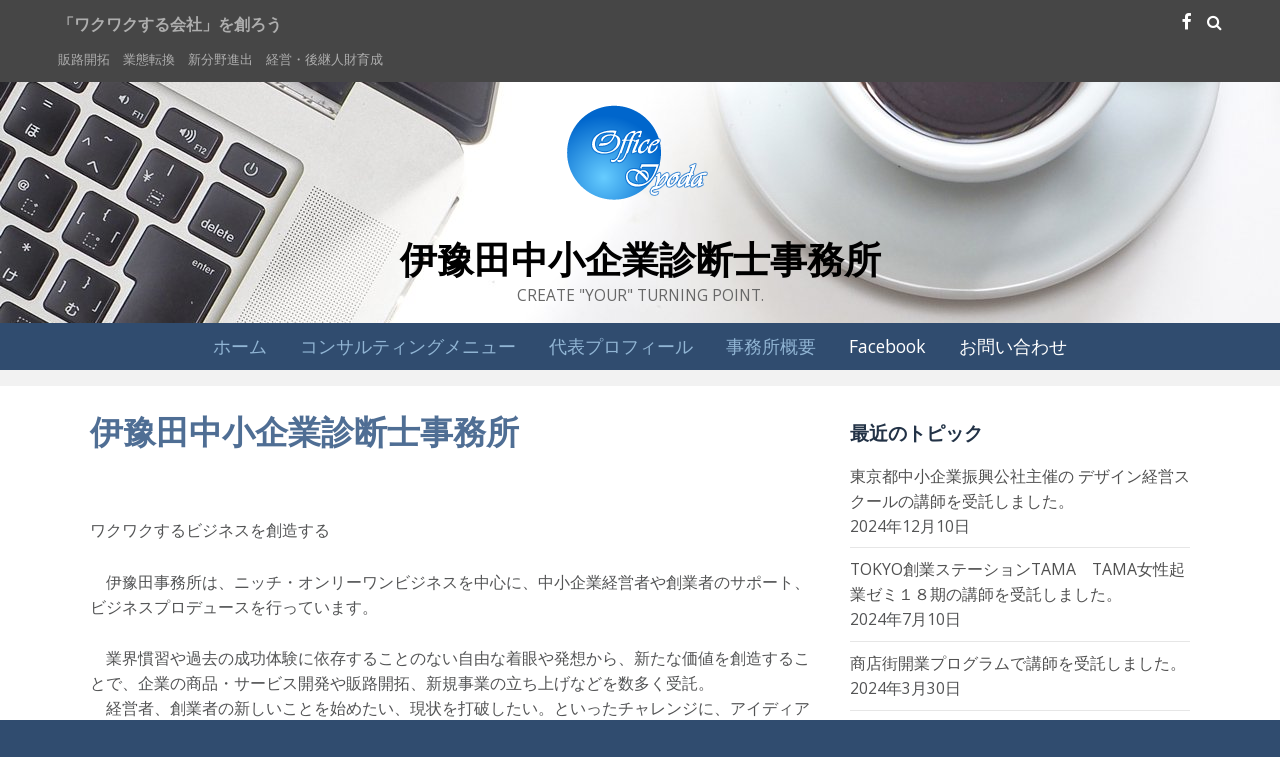

--- FILE ---
content_type: text/html; charset=UTF-8
request_url: https://iyoda.biz/
body_size: 61195
content:
<!DOCTYPE html>
<html dir="ltr" lang="ja" prefix="og: https://ogp.me/ns#">
<head>
<meta charset="UTF-8">
<meta name="viewport" content="width=device-width, initial-scale=1">
<link rel="profile" href="http://gmpg.org/xfn/11">
<link rel="pingback" href="https://iyoda.biz/wp/xmlrpc.php">

<title>伊豫田中小企業診断士事務所 | 伊豫田中小企業診断士事務所</title>
	<style>img:is([sizes="auto" i], [sizes^="auto," i]) { contain-intrinsic-size: 3000px 1500px }</style>
	
		<!-- All in One SEO 4.8.1.1 - aioseo.com -->
	<meta name="description" content="ワクワクするビジネスを創造する 伊豫田事務所は、ニッチ・オンリーワンビジネスを中心に、中小企業経営者や創業者" />
	<meta name="robots" content="max-image-preview:large" />
	<meta name="google-site-verification" content="Wia27BSU7gQ1c05chGwPkBEPx9YIkx4YkGxUhga0fZY" />
	<link rel="canonical" href="https://iyoda.biz/" />
	<meta name="generator" content="All in One SEO (AIOSEO) 4.8.1.1" />

		<!-- Global site tag (gtag.js) - Google Analytics -->
<script async src="https://www.googletagmanager.com/gtag/js?id=UA-41480856-14"></script>
<script>
 window.dataLayer = window.dataLayer || [];
 function gtag(){dataLayer.push(arguments);}
 gtag('js', new Date());

 gtag('config', 'UA-41480856-14');
</script>
		<meta property="og:locale" content="ja_JP" />
		<meta property="og:site_name" content="伊豫田中小企業診断士事務所" />
		<meta property="og:type" content="article" />
		<meta property="og:title" content="伊豫田中小企業診断士事務所 | 伊豫田中小企業診断士事務所" />
		<meta property="og:description" content="ワクワクするビジネスを創造する 伊豫田事務所は、ニッチ・オンリーワンビジネスを中心に、中小企業経営者や創業者" />
		<meta property="og:url" content="https://iyoda.biz/" />
		<meta property="og:image" content="https://iyoda.biz/wp/wp-content/uploads/2017/03/16-10-07-logo-2.png" />
		<meta property="og:image:secure_url" content="https://iyoda.biz/wp/wp-content/uploads/2017/03/16-10-07-logo-2.png" />
		<meta property="article:published_time" content="2025-04-06T07:51:10+00:00" />
		<meta property="article:modified_time" content="2025-04-29T04:47:51+00:00" />
		<meta property="article:publisher" content="https://www.facebook.com/office.iyoda" />
		<script type="application/ld+json" class="aioseo-schema">
			{"@context":"https:\/\/schema.org","@graph":[{"@type":"BreadcrumbList","@id":"https:\/\/iyoda.biz\/#breadcrumblist","itemListElement":[{"@type":"ListItem","@id":"https:\/\/iyoda.biz\/#listItem","position":1,"name":"\u5bb6"}]},{"@type":"Organization","@id":"https:\/\/iyoda.biz\/#organization","name":"\u4f0a\u8c6b\u7530\u4e2d\u5c0f\u4f01\u696d\u8a3a\u65ad\u58eb\u4e8b\u52d9\u6240","description":"Create \"Your\" Turning point.","url":"https:\/\/iyoda.biz\/","logo":{"@type":"ImageObject","url":"https:\/\/iyoda.biz\/wp\/wp-content\/uploads\/2017\/03\/16-10-07-logo-2.png","@id":"https:\/\/iyoda.biz\/#organizationLogo","width":141,"height":120,"caption":"office iyoda \u4f0a\u8c6b\u7530\u4e2d\u5c0f\u4f01\u696d\u8a3a\u65ad\u58eb\u4e8b\u52d9\u6240"},"image":{"@id":"https:\/\/iyoda.biz\/#organizationLogo"}},{"@type":"WebPage","@id":"https:\/\/iyoda.biz\/#webpage","url":"https:\/\/iyoda.biz\/","name":"\u4f0a\u8c6b\u7530\u4e2d\u5c0f\u4f01\u696d\u8a3a\u65ad\u58eb\u4e8b\u52d9\u6240 | \u4f0a\u8c6b\u7530\u4e2d\u5c0f\u4f01\u696d\u8a3a\u65ad\u58eb\u4e8b\u52d9\u6240","description":"\u30ef\u30af\u30ef\u30af\u3059\u308b\u30d3\u30b8\u30cd\u30b9\u3092\u5275\u9020\u3059\u308b \u4f0a\u8c6b\u7530\u4e8b\u52d9\u6240\u306f\u3001\u30cb\u30c3\u30c1\u30fb\u30aa\u30f3\u30ea\u30fc\u30ef\u30f3\u30d3\u30b8\u30cd\u30b9\u3092\u4e2d\u5fc3\u306b\u3001\u4e2d\u5c0f\u4f01\u696d\u7d4c\u55b6\u8005\u3084\u5275\u696d\u8005","inLanguage":"ja","isPartOf":{"@id":"https:\/\/iyoda.biz\/#website"},"breadcrumb":{"@id":"https:\/\/iyoda.biz\/#breadcrumblist"},"datePublished":"2025-04-06T16:51:10+09:00","dateModified":"2025-04-29T13:47:51+09:00"},{"@type":"WebSite","@id":"https:\/\/iyoda.biz\/#website","url":"https:\/\/iyoda.biz\/","name":"\u4f0a\u8c6b\u7530\u4e2d\u5c0f\u4f01\u696d\u8a3a\u65ad\u58eb\u4e8b\u52d9\u6240","description":"Create \"Your\" Turning point.","inLanguage":"ja","publisher":{"@id":"https:\/\/iyoda.biz\/#organization"}}]}
		</script>
		<!-- All in One SEO -->

<link rel='dns-prefetch' href='//www.googletagmanager.com' />
<link rel='dns-prefetch' href='//fonts.googleapis.com' />
<link rel="alternate" type="application/rss+xml" title="伊豫田中小企業診断士事務所 &raquo; フィード" href="https://iyoda.biz/feed/" />
<link rel="alternate" type="application/rss+xml" title="伊豫田中小企業診断士事務所 &raquo; コメントフィード" href="https://iyoda.biz/comments/feed/" />
<script type="text/javascript">
/* <![CDATA[ */
window._wpemojiSettings = {"baseUrl":"https:\/\/s.w.org\/images\/core\/emoji\/16.0.1\/72x72\/","ext":".png","svgUrl":"https:\/\/s.w.org\/images\/core\/emoji\/16.0.1\/svg\/","svgExt":".svg","source":{"concatemoji":"https:\/\/iyoda.biz\/wp\/wp-includes\/js\/wp-emoji-release.min.js?ver=6.8.3"}};
/*! This file is auto-generated */
!function(s,n){var o,i,e;function c(e){try{var t={supportTests:e,timestamp:(new Date).valueOf()};sessionStorage.setItem(o,JSON.stringify(t))}catch(e){}}function p(e,t,n){e.clearRect(0,0,e.canvas.width,e.canvas.height),e.fillText(t,0,0);var t=new Uint32Array(e.getImageData(0,0,e.canvas.width,e.canvas.height).data),a=(e.clearRect(0,0,e.canvas.width,e.canvas.height),e.fillText(n,0,0),new Uint32Array(e.getImageData(0,0,e.canvas.width,e.canvas.height).data));return t.every(function(e,t){return e===a[t]})}function u(e,t){e.clearRect(0,0,e.canvas.width,e.canvas.height),e.fillText(t,0,0);for(var n=e.getImageData(16,16,1,1),a=0;a<n.data.length;a++)if(0!==n.data[a])return!1;return!0}function f(e,t,n,a){switch(t){case"flag":return n(e,"\ud83c\udff3\ufe0f\u200d\u26a7\ufe0f","\ud83c\udff3\ufe0f\u200b\u26a7\ufe0f")?!1:!n(e,"\ud83c\udde8\ud83c\uddf6","\ud83c\udde8\u200b\ud83c\uddf6")&&!n(e,"\ud83c\udff4\udb40\udc67\udb40\udc62\udb40\udc65\udb40\udc6e\udb40\udc67\udb40\udc7f","\ud83c\udff4\u200b\udb40\udc67\u200b\udb40\udc62\u200b\udb40\udc65\u200b\udb40\udc6e\u200b\udb40\udc67\u200b\udb40\udc7f");case"emoji":return!a(e,"\ud83e\udedf")}return!1}function g(e,t,n,a){var r="undefined"!=typeof WorkerGlobalScope&&self instanceof WorkerGlobalScope?new OffscreenCanvas(300,150):s.createElement("canvas"),o=r.getContext("2d",{willReadFrequently:!0}),i=(o.textBaseline="top",o.font="600 32px Arial",{});return e.forEach(function(e){i[e]=t(o,e,n,a)}),i}function t(e){var t=s.createElement("script");t.src=e,t.defer=!0,s.head.appendChild(t)}"undefined"!=typeof Promise&&(o="wpEmojiSettingsSupports",i=["flag","emoji"],n.supports={everything:!0,everythingExceptFlag:!0},e=new Promise(function(e){s.addEventListener("DOMContentLoaded",e,{once:!0})}),new Promise(function(t){var n=function(){try{var e=JSON.parse(sessionStorage.getItem(o));if("object"==typeof e&&"number"==typeof e.timestamp&&(new Date).valueOf()<e.timestamp+604800&&"object"==typeof e.supportTests)return e.supportTests}catch(e){}return null}();if(!n){if("undefined"!=typeof Worker&&"undefined"!=typeof OffscreenCanvas&&"undefined"!=typeof URL&&URL.createObjectURL&&"undefined"!=typeof Blob)try{var e="postMessage("+g.toString()+"("+[JSON.stringify(i),f.toString(),p.toString(),u.toString()].join(",")+"));",a=new Blob([e],{type:"text/javascript"}),r=new Worker(URL.createObjectURL(a),{name:"wpTestEmojiSupports"});return void(r.onmessage=function(e){c(n=e.data),r.terminate(),t(n)})}catch(e){}c(n=g(i,f,p,u))}t(n)}).then(function(e){for(var t in e)n.supports[t]=e[t],n.supports.everything=n.supports.everything&&n.supports[t],"flag"!==t&&(n.supports.everythingExceptFlag=n.supports.everythingExceptFlag&&n.supports[t]);n.supports.everythingExceptFlag=n.supports.everythingExceptFlag&&!n.supports.flag,n.DOMReady=!1,n.readyCallback=function(){n.DOMReady=!0}}).then(function(){return e}).then(function(){var e;n.supports.everything||(n.readyCallback(),(e=n.source||{}).concatemoji?t(e.concatemoji):e.wpemoji&&e.twemoji&&(t(e.twemoji),t(e.wpemoji)))}))}((window,document),window._wpemojiSettings);
/* ]]> */
</script>
<style id='wp-emoji-styles-inline-css' type='text/css'>

	img.wp-smiley, img.emoji {
		display: inline !important;
		border: none !important;
		box-shadow: none !important;
		height: 1em !important;
		width: 1em !important;
		margin: 0 0.07em !important;
		vertical-align: -0.1em !important;
		background: none !important;
		padding: 0 !important;
	}
</style>
<link rel='stylesheet' id='wp-block-library-css' href='https://iyoda.biz/wp/wp-includes/css/dist/block-library/style.min.css?ver=6.8.3' type='text/css' media='all' />
<style id='classic-theme-styles-inline-css' type='text/css'>
/*! This file is auto-generated */
.wp-block-button__link{color:#fff;background-color:#32373c;border-radius:9999px;box-shadow:none;text-decoration:none;padding:calc(.667em + 2px) calc(1.333em + 2px);font-size:1.125em}.wp-block-file__button{background:#32373c;color:#fff;text-decoration:none}
</style>
<style id='global-styles-inline-css' type='text/css'>
:root{--wp--preset--aspect-ratio--square: 1;--wp--preset--aspect-ratio--4-3: 4/3;--wp--preset--aspect-ratio--3-4: 3/4;--wp--preset--aspect-ratio--3-2: 3/2;--wp--preset--aspect-ratio--2-3: 2/3;--wp--preset--aspect-ratio--16-9: 16/9;--wp--preset--aspect-ratio--9-16: 9/16;--wp--preset--color--black: #000000;--wp--preset--color--cyan-bluish-gray: #abb8c3;--wp--preset--color--white: #ffffff;--wp--preset--color--pale-pink: #f78da7;--wp--preset--color--vivid-red: #cf2e2e;--wp--preset--color--luminous-vivid-orange: #ff6900;--wp--preset--color--luminous-vivid-amber: #fcb900;--wp--preset--color--light-green-cyan: #7bdcb5;--wp--preset--color--vivid-green-cyan: #00d084;--wp--preset--color--pale-cyan-blue: #8ed1fc;--wp--preset--color--vivid-cyan-blue: #0693e3;--wp--preset--color--vivid-purple: #9b51e0;--wp--preset--gradient--vivid-cyan-blue-to-vivid-purple: linear-gradient(135deg,rgba(6,147,227,1) 0%,rgb(155,81,224) 100%);--wp--preset--gradient--light-green-cyan-to-vivid-green-cyan: linear-gradient(135deg,rgb(122,220,180) 0%,rgb(0,208,130) 100%);--wp--preset--gradient--luminous-vivid-amber-to-luminous-vivid-orange: linear-gradient(135deg,rgba(252,185,0,1) 0%,rgba(255,105,0,1) 100%);--wp--preset--gradient--luminous-vivid-orange-to-vivid-red: linear-gradient(135deg,rgba(255,105,0,1) 0%,rgb(207,46,46) 100%);--wp--preset--gradient--very-light-gray-to-cyan-bluish-gray: linear-gradient(135deg,rgb(238,238,238) 0%,rgb(169,184,195) 100%);--wp--preset--gradient--cool-to-warm-spectrum: linear-gradient(135deg,rgb(74,234,220) 0%,rgb(151,120,209) 20%,rgb(207,42,186) 40%,rgb(238,44,130) 60%,rgb(251,105,98) 80%,rgb(254,248,76) 100%);--wp--preset--gradient--blush-light-purple: linear-gradient(135deg,rgb(255,206,236) 0%,rgb(152,150,240) 100%);--wp--preset--gradient--blush-bordeaux: linear-gradient(135deg,rgb(254,205,165) 0%,rgb(254,45,45) 50%,rgb(107,0,62) 100%);--wp--preset--gradient--luminous-dusk: linear-gradient(135deg,rgb(255,203,112) 0%,rgb(199,81,192) 50%,rgb(65,88,208) 100%);--wp--preset--gradient--pale-ocean: linear-gradient(135deg,rgb(255,245,203) 0%,rgb(182,227,212) 50%,rgb(51,167,181) 100%);--wp--preset--gradient--electric-grass: linear-gradient(135deg,rgb(202,248,128) 0%,rgb(113,206,126) 100%);--wp--preset--gradient--midnight: linear-gradient(135deg,rgb(2,3,129) 0%,rgb(40,116,252) 100%);--wp--preset--font-size--small: 13px;--wp--preset--font-size--medium: 20px;--wp--preset--font-size--large: 36px;--wp--preset--font-size--x-large: 42px;--wp--preset--spacing--20: 0.44rem;--wp--preset--spacing--30: 0.67rem;--wp--preset--spacing--40: 1rem;--wp--preset--spacing--50: 1.5rem;--wp--preset--spacing--60: 2.25rem;--wp--preset--spacing--70: 3.38rem;--wp--preset--spacing--80: 5.06rem;--wp--preset--shadow--natural: 6px 6px 9px rgba(0, 0, 0, 0.2);--wp--preset--shadow--deep: 12px 12px 50px rgba(0, 0, 0, 0.4);--wp--preset--shadow--sharp: 6px 6px 0px rgba(0, 0, 0, 0.2);--wp--preset--shadow--outlined: 6px 6px 0px -3px rgba(255, 255, 255, 1), 6px 6px rgba(0, 0, 0, 1);--wp--preset--shadow--crisp: 6px 6px 0px rgba(0, 0, 0, 1);}:where(.is-layout-flex){gap: 0.5em;}:where(.is-layout-grid){gap: 0.5em;}body .is-layout-flex{display: flex;}.is-layout-flex{flex-wrap: wrap;align-items: center;}.is-layout-flex > :is(*, div){margin: 0;}body .is-layout-grid{display: grid;}.is-layout-grid > :is(*, div){margin: 0;}:where(.wp-block-columns.is-layout-flex){gap: 2em;}:where(.wp-block-columns.is-layout-grid){gap: 2em;}:where(.wp-block-post-template.is-layout-flex){gap: 1.25em;}:where(.wp-block-post-template.is-layout-grid){gap: 1.25em;}.has-black-color{color: var(--wp--preset--color--black) !important;}.has-cyan-bluish-gray-color{color: var(--wp--preset--color--cyan-bluish-gray) !important;}.has-white-color{color: var(--wp--preset--color--white) !important;}.has-pale-pink-color{color: var(--wp--preset--color--pale-pink) !important;}.has-vivid-red-color{color: var(--wp--preset--color--vivid-red) !important;}.has-luminous-vivid-orange-color{color: var(--wp--preset--color--luminous-vivid-orange) !important;}.has-luminous-vivid-amber-color{color: var(--wp--preset--color--luminous-vivid-amber) !important;}.has-light-green-cyan-color{color: var(--wp--preset--color--light-green-cyan) !important;}.has-vivid-green-cyan-color{color: var(--wp--preset--color--vivid-green-cyan) !important;}.has-pale-cyan-blue-color{color: var(--wp--preset--color--pale-cyan-blue) !important;}.has-vivid-cyan-blue-color{color: var(--wp--preset--color--vivid-cyan-blue) !important;}.has-vivid-purple-color{color: var(--wp--preset--color--vivid-purple) !important;}.has-black-background-color{background-color: var(--wp--preset--color--black) !important;}.has-cyan-bluish-gray-background-color{background-color: var(--wp--preset--color--cyan-bluish-gray) !important;}.has-white-background-color{background-color: var(--wp--preset--color--white) !important;}.has-pale-pink-background-color{background-color: var(--wp--preset--color--pale-pink) !important;}.has-vivid-red-background-color{background-color: var(--wp--preset--color--vivid-red) !important;}.has-luminous-vivid-orange-background-color{background-color: var(--wp--preset--color--luminous-vivid-orange) !important;}.has-luminous-vivid-amber-background-color{background-color: var(--wp--preset--color--luminous-vivid-amber) !important;}.has-light-green-cyan-background-color{background-color: var(--wp--preset--color--light-green-cyan) !important;}.has-vivid-green-cyan-background-color{background-color: var(--wp--preset--color--vivid-green-cyan) !important;}.has-pale-cyan-blue-background-color{background-color: var(--wp--preset--color--pale-cyan-blue) !important;}.has-vivid-cyan-blue-background-color{background-color: var(--wp--preset--color--vivid-cyan-blue) !important;}.has-vivid-purple-background-color{background-color: var(--wp--preset--color--vivid-purple) !important;}.has-black-border-color{border-color: var(--wp--preset--color--black) !important;}.has-cyan-bluish-gray-border-color{border-color: var(--wp--preset--color--cyan-bluish-gray) !important;}.has-white-border-color{border-color: var(--wp--preset--color--white) !important;}.has-pale-pink-border-color{border-color: var(--wp--preset--color--pale-pink) !important;}.has-vivid-red-border-color{border-color: var(--wp--preset--color--vivid-red) !important;}.has-luminous-vivid-orange-border-color{border-color: var(--wp--preset--color--luminous-vivid-orange) !important;}.has-luminous-vivid-amber-border-color{border-color: var(--wp--preset--color--luminous-vivid-amber) !important;}.has-light-green-cyan-border-color{border-color: var(--wp--preset--color--light-green-cyan) !important;}.has-vivid-green-cyan-border-color{border-color: var(--wp--preset--color--vivid-green-cyan) !important;}.has-pale-cyan-blue-border-color{border-color: var(--wp--preset--color--pale-cyan-blue) !important;}.has-vivid-cyan-blue-border-color{border-color: var(--wp--preset--color--vivid-cyan-blue) !important;}.has-vivid-purple-border-color{border-color: var(--wp--preset--color--vivid-purple) !important;}.has-vivid-cyan-blue-to-vivid-purple-gradient-background{background: var(--wp--preset--gradient--vivid-cyan-blue-to-vivid-purple) !important;}.has-light-green-cyan-to-vivid-green-cyan-gradient-background{background: var(--wp--preset--gradient--light-green-cyan-to-vivid-green-cyan) !important;}.has-luminous-vivid-amber-to-luminous-vivid-orange-gradient-background{background: var(--wp--preset--gradient--luminous-vivid-amber-to-luminous-vivid-orange) !important;}.has-luminous-vivid-orange-to-vivid-red-gradient-background{background: var(--wp--preset--gradient--luminous-vivid-orange-to-vivid-red) !important;}.has-very-light-gray-to-cyan-bluish-gray-gradient-background{background: var(--wp--preset--gradient--very-light-gray-to-cyan-bluish-gray) !important;}.has-cool-to-warm-spectrum-gradient-background{background: var(--wp--preset--gradient--cool-to-warm-spectrum) !important;}.has-blush-light-purple-gradient-background{background: var(--wp--preset--gradient--blush-light-purple) !important;}.has-blush-bordeaux-gradient-background{background: var(--wp--preset--gradient--blush-bordeaux) !important;}.has-luminous-dusk-gradient-background{background: var(--wp--preset--gradient--luminous-dusk) !important;}.has-pale-ocean-gradient-background{background: var(--wp--preset--gradient--pale-ocean) !important;}.has-electric-grass-gradient-background{background: var(--wp--preset--gradient--electric-grass) !important;}.has-midnight-gradient-background{background: var(--wp--preset--gradient--midnight) !important;}.has-small-font-size{font-size: var(--wp--preset--font-size--small) !important;}.has-medium-font-size{font-size: var(--wp--preset--font-size--medium) !important;}.has-large-font-size{font-size: var(--wp--preset--font-size--large) !important;}.has-x-large-font-size{font-size: var(--wp--preset--font-size--x-large) !important;}
:where(.wp-block-post-template.is-layout-flex){gap: 1.25em;}:where(.wp-block-post-template.is-layout-grid){gap: 1.25em;}
:where(.wp-block-columns.is-layout-flex){gap: 2em;}:where(.wp-block-columns.is-layout-grid){gap: 2em;}
:root :where(.wp-block-pullquote){font-size: 1.5em;line-height: 1.6;}
</style>
<link rel='stylesheet' id='contact-form-7-css' href='https://iyoda.biz/wp/wp-content/plugins/contact-form-7/includes/css/styles.css?ver=6.0.6' type='text/css' media='all' />
<link rel='stylesheet' id='fontAwesome-css' href='https://iyoda.biz/wp/wp-content/themes/influential-lite/css/font-awesome.min.css?ver=4.4.0' type='text/css' media='all' />
<link rel='stylesheet' id='animate-css' href='https://iyoda.biz/wp/wp-content/themes/influential-lite/css/animate.min.css?ver=3.5.1' type='text/css' media='all' />
<link rel='stylesheet' id='influential-lite-woocommerce-css' href='https://iyoda.biz/wp/wp-content/themes/influential-lite/css/woocommerce.css?ver=1.0.0' type='text/css' media='all' />
<link rel='stylesheet' id='bootstrap-css' href='https://iyoda.biz/wp/wp-content/themes/influential-lite/css/bootstrap.min.css?ver=4.0.0' type='text/css' media='all' />
<link rel='stylesheet' id='influential-lite-fonts-css' href='https://fonts.googleapis.com/css?family=Open+Sans%3A300%2C400%2C600%2C700&#038;subset=cyrillic%2Ccyrillic-ext' type='text/css' media='all' />
<link rel='stylesheet' id='influential-lite-style-css' href='https://iyoda.biz/wp/wp-content/themes/influential-lite/style.css?ver=6.8.3' type='text/css' media='all' />
<style id='influential-lite-style-inline-css' type='text/css'>
body {background-color:#304c6f; }
		#content, .entry-meta span.line {background-color:#fff; color:#535455; }
		a, a:visited {color:#0066cc; }
		.entry-title, .entry-title a {color:#4f6e94; }
		a:hover, .entry-title a:hover {color:#b2995d; }		
		.widget li, .widget_categories .children, .widget_nav_menu .sub-menu, .widget_pages .children {border-color:#e6e6e6; }
		.widget .tagcloud a {border-color:#d9d9d9; }
		.widget .tagcloud a:hover {background-color:#304c6f; color:#fff; }
html { font-size:110%; }
		#content { font-size:90%; }
		h1 { font-size:210%; }
		h2 { font-size:180%; }
		h3 { font-size:160%; }
		h4 { font-size:150%; }
		h5 { font-size:140%; }
		h6 { font-size:130%; }
		.blog1 .entry-title, .blog2 .entry-title, .blog3 .entry-title, .blog4 .entry-title { font-size:170%; }
		.widget-title { font-size:120%; }
#top-wrapper {background-color:#464646; color:#aeaeae; }
#masthead {background-color:;}
#sidebar-header {color:#5d5d5d;}
.social-navigation a {color:#fff;}
		.social-navigation a:hover {color:#ccc;}
#site-title a, #site-title a:visited, #site-title a:hover {color:#000;}
		#site-tagline {color:#676767;}
.custom-logo {margin:0 6px 0 0;}

		.menu-toggle, .dropdown-toggle, .dropdown-toggle:focus, .menu-toggle:active {background-color:#25364c; border-color:#546f90; color:#aec2d0;}
		.menu-toggle:hover,.dropdown-toggle:hover {background-color:#3a4f68; border-color:#758caa; color:#cfe0eb;}	
#menu-wrapper.header1, #menu-wrapper.header2, .main-navigation ul ul li {background-color:#304C6F;}
		#menu-wrapper.header1 .main-navigation a, #menu-wrapper.header1 .main-navigation li.home a, #menu-wrapper.header2 .main-navigation a, #menu-wrapper.header2 .main-navigation li.home a {color:#fff;}
		.site-header.header3 .main-navigation a, .site-header.header3 .main-navigation li.home a {color:#000;}
		.site-header.header3 .main-navigation .sub-menu a {color:#fff;}
		#menu-wrapper.header1 .main-navigation li.home a:hover, #menu-wrapper.header1 .main-navigation a:hover,.main-navigation a:focus, #menu-wrapper.header1 .main-navigation .current-menu-item > a, #menu-wrapper.header1 .main-navigation .current-menu-ancestor > a, #menu-wrapper.header2 .main-navigation li.home a:hover, #menu-wrapper.header2 .main-navigation a:hover,.main-navigation a:focus, #menu-wrapper.header2 .main-navigation .current-menu-item > a, #menu-wrapper.header2 .main-navigation .current-menu-ancestor > a {color:#91b5d4;}
		.site-header.header3 .main-navigation li.home a:hover, .site-header.header3 .main-navigation a:hover,.main-navigation a:focus, .site-header.header3 .main-navigation .sub-menu .current-menu-item > a, .site-header.header3 .main-navigation .current-menu-ancestor > a {color:#3e89c6;}
		.site-header.header3 .main-navigation .sub-menu .current-menu-item > a, .site-header.header3 .main-navigation .sub-menu .current-menu-ancestor > a, .site-header.header3 .main-navigation .sub-menu a:hover {color:#91b5d4;}
		.main-navigation li, .main-navigation ul ul li, .main-navigation .primary-menu, .main-navigation ul ul {border-color:#2c3f57;}
		.main-navigation ul ul:before {border-color:#2c3f57 transparent;}
.site-header.header3 .site-header-menu.toggled-on a {color:#fff;}
		.site-header.header3 .site-header-menu.toggled-on .current-menu-item > a, .site-header.header3 .site-header-menu.toggled-on .current-menu-ancestor > a, .site-header.header3 .site-header-menu.toggled-on a:hover, .site-header.header3 .site-header-menu.toggled-on a:hover {color:#91b5d4;}		
		.site-header.header3 .site-header-menu .main-navigation ul ul > li, .site-header.header3 .site-header-menu.toggled-on, .site-header.header3 .site-header-menu.toggled-on .main-navigation ul ul > li {background-color:#304c6f;}
		.site-header.header3 .main-navigation ul ul, .site-header.header3 .main-navigation .primary-menu, .site-header.header3 .site-header-menu .main-navigation li, .site-header.header3 .site-header-menu.toggled-on li {border-color:#2c3f57;}		
		.site-header.header3 .main-navigation ul ul:before {border-color:#2c3f57 transparent;}	
#banner-wrapper {background-color:#fff;}
#cta-wrapper {background-color:#e0a132; color:#fff;}		
		#cta-button {background-color:#2c3f57; color:#fff;}
		#cta-button:hover {background-color:#1e5080; color:#fff;}
#breadcrumb-wrapper {background-color:#f2f2f2;}
		#breadcrumbs, #breadcrumbs a {color:#9a9a9a;}
		#breadcrumbs a:hover {color:#333;}
#bottom-wrapper {background-color:#403f3f; color:#b5b5b5;}
		#bottom-wrapper li, #sidebar-bottom .widget_categories .children, #bottom-wrapper .widget_nav_menu .sub-menu, #bottom-wrapper .widget_pages .children {border-color:#525252;}		
		#bottom-wrapper a {color:#b5b5b5;}
		#bottom-wrapper .widget-title {color:#b5b5b5;}
		#bottom-wrapper a:hover {color:#ccc;}
		#bottom-wrapper .tagcloud a {border-color:#b5b5b5;}
		#bottom-wrapper .tagcloud a:hover {background-color:#e0a132; color:#fff;}
#footer-wrapper {background-color:#232323; color:#b5b5b5;}
		#footer-wrapper a {color:#b5b5b5;}
		#footer-wrapper .widget-title {color:#b5b5b5;}
		#footer-wrapper a:hover {color:#ccc;}	
.featured, .bypostauthor, .comment-reply-link {background-color:#304c6f; color:#fff;}
.entry-meta-wrapper, .single .entry-footer {border-color:#dfe2e5;}
		.entry-meta, .entry-meta a, .entry-meta a:hover, .comment-date a,.comment-edit a {color:#48678d;}
.more-link {color:#48678d;}
		.more-link:hover {color:#698ab2;}
.post-navigation, .posts-navigation, .woocommerce nav.woocommerce-pagination   {background-color:#304c6f; color:#fff;}
		.post-navigation .meta-nav, .post-navigation .post-title, .posts-navigation a, .woocommerce nav.woocommerce-pagination ul li a, .woocommerce nav.woocommerce-pagination ul li span { color:#fff;}
		.post-navigation .post-title:hover, .posts-navigation a:hover,.woocommerce nav.woocommerce-pagination ul li a:focus, .woocommerce nav.woocommerce-pagination ul li a:hover, .woocommerce nav.woocommerce-pagination ul li span.current {color:#c4d1de;}
.btn, button, input[type="button"], input[type="reset"], input[type="submit"], .widget .button-search {background-color:#e6e6e6; color:#303030;}
		.btn:hover, button:hover, input[type="button"]:hover, input[type="reset"]:hover, input[type="submit"]:hover, .widget .button-search:hover {background-color:#304c6f;color:#f2f2f2;}
		.input-info {color:#daaa6c;}
		.icon-button {border-color:#f7c51d; color:#535455;}
		.icon-button i,.icon-button span {background-color:#f7c51d; color:#202020;}
.widget_nav_menu li.current-menu-item a {color:#e2b009;}
.woocommerce #respond input#submit,  .woocommerce a.button, .woocommerce button.button, .woocommerce input.button, .woocommerce #respond input#submit.alt, 
.woocommerce a.button.alt, .woocommerce button.button.alt, .woocommerce input.button.alt {background-color:#304c6f; color: #f2f2f2; }
		.woocommerce #respond input#submit.alt:hover, .woocommerce a.button.alt:hover, .woocommerce button.button.alt:hover, .woocommerce input.button.alt:hover {background-color:#e6e6e6;color:#303030;}
		.product_meta {background-color:#f9f9f9; color:#181818;}
		.product_meta span.sku, .product_meta a, .product_meta .posted_in a, .product_meta a:hover, .product_meta .posted_in a:hover {color:#aaa; }
		.woocommerce div.product p.price, .woocommerce div.product span.price,.woocommerce ul.products li.product .price {color:#be9a4d;}
		.woocommerce-tabs .tabs li.active a {border-color:#e0e0e0;}
		.woocommerce .cart thead tr,.woocommerce .cart td.actions,.woocommerce tr.cart-subtotal,.woocommerce tr.order-total {background-color:#f2f2f2;}
.back-to-top {background-color:#000; color:#fff;}
		.back-to-top:hover {background-color:#304c6f;}
#author-info-box, #author-info-box a, author-info-box a:hover {background-color:#f7f7f7; color:#535455; }
#section1 {background-color:#fff; color:#535455;padding:20px 0; }		
		#section1 a, #section1 a:visited {color:#e2b009; }
		#section1 a:hover {color:#e2b009; }
		#section1 .widget-title, #section1 h1, #section1 h2, #section1 h3, #section1 h4, #section1 h5, #section1 h6 {color:#223246; }
#section2 {background-color:#fff; color:#535455;padding:20px 0; }
		#section2 a, #section2 a:visited {color:#e2b009; }
		#section2 a:hover {color:#e2b009; }
		#section2 .widget-title, #section2 h1, #section2 h2, #section2 h3, #section2 h4, #section2 h5, #section2 h6 {color:#223246; }
.influential-portfolio-item-overlay:before {background-color:#e0a132; }
		.influential-portfolio-button {background-color:#2c3f57; }
		.influential-portfolio-button:hover {background-color:#1e5080; }
.wp-caption .wp-caption-text {background-color:#304c6f; color:#fff;}
		.gallery-caption {background-color:#304c6f; color:#fff;}
.attachment .featured-image-wrapper {background-color:#212121;}
		#image-navigation a,#image-navigation a:visited {color:#B7AC9C;}

</style>
<style id='akismet-widget-style-inline-css' type='text/css'>

			.a-stats {
				--akismet-color-mid-green: #357b49;
				--akismet-color-white: #fff;
				--akismet-color-light-grey: #f6f7f7;

				max-width: 350px;
				width: auto;
			}

			.a-stats * {
				all: unset;
				box-sizing: border-box;
			}

			.a-stats strong {
				font-weight: 600;
			}

			.a-stats a.a-stats__link,
			.a-stats a.a-stats__link:visited,
			.a-stats a.a-stats__link:active {
				background: var(--akismet-color-mid-green);
				border: none;
				box-shadow: none;
				border-radius: 8px;
				color: var(--akismet-color-white);
				cursor: pointer;
				display: block;
				font-family: -apple-system, BlinkMacSystemFont, 'Segoe UI', 'Roboto', 'Oxygen-Sans', 'Ubuntu', 'Cantarell', 'Helvetica Neue', sans-serif;
				font-weight: 500;
				padding: 12px;
				text-align: center;
				text-decoration: none;
				transition: all 0.2s ease;
			}

			/* Extra specificity to deal with TwentyTwentyOne focus style */
			.widget .a-stats a.a-stats__link:focus {
				background: var(--akismet-color-mid-green);
				color: var(--akismet-color-white);
				text-decoration: none;
			}

			.a-stats a.a-stats__link:hover {
				filter: brightness(110%);
				box-shadow: 0 4px 12px rgba(0, 0, 0, 0.06), 0 0 2px rgba(0, 0, 0, 0.16);
			}

			.a-stats .count {
				color: var(--akismet-color-white);
				display: block;
				font-size: 1.5em;
				line-height: 1.4;
				padding: 0 13px;
				white-space: nowrap;
			}
		
</style>
<script type="text/javascript" src="https://iyoda.biz/wp/wp-includes/js/jquery/jquery.min.js?ver=3.7.1" id="jquery-core-js"></script>
<script type="text/javascript" src="https://iyoda.biz/wp/wp-includes/js/jquery/jquery-migrate.min.js?ver=3.4.1" id="jquery-migrate-js"></script>

<!-- Site Kit によって追加された Google タグ（gtag.js）スニペット -->
<!-- Google アナリティクス スニペット (Site Kit が追加) -->
<script type="text/javascript" src="https://www.googletagmanager.com/gtag/js?id=GT-MK4TMLT" id="google_gtagjs-js" async></script>
<script type="text/javascript" id="google_gtagjs-js-after">
/* <![CDATA[ */
window.dataLayer = window.dataLayer || [];function gtag(){dataLayer.push(arguments);}
gtag("set","linker",{"domains":["iyoda.biz"]});
gtag("js", new Date());
gtag("set", "developer_id.dZTNiMT", true);
gtag("config", "GT-MK4TMLT");
/* ]]> */
</script>
<link rel="https://api.w.org/" href="https://iyoda.biz/wp-json/" /><link rel="alternate" title="JSON" type="application/json" href="https://iyoda.biz/wp-json/wp/v2/pages/1831" /><link rel="EditURI" type="application/rsd+xml" title="RSD" href="https://iyoda.biz/wp/xmlrpc.php?rsd" />
<meta name="generator" content="WordPress 6.8.3" />
<link rel='shortlink' href='https://iyoda.biz/' />
<link rel="alternate" title="oEmbed (JSON)" type="application/json+oembed" href="https://iyoda.biz/wp-json/oembed/1.0/embed?url=https%3A%2F%2Fiyoda.biz%2F" />
<link rel="alternate" title="oEmbed (XML)" type="text/xml+oembed" href="https://iyoda.biz/wp-json/oembed/1.0/embed?url=https%3A%2F%2Fiyoda.biz%2F&#038;format=xml" />
<meta name="generator" content="Site Kit by Google 1.170.0" /><style type="text/css" id="custom-background-css">
body.custom-background { background-image: url("https://iyoda.biz/wp/wp-content/uploads/2017/06/17-03-14-cover6.jpg"); background-position: left top; background-size: auto; background-repeat: no-repeat; background-attachment: fixed; }
</style>
	<link rel="icon" href="https://iyoda.biz/wp/wp-content/uploads/2017/06/170601_icon-150x150.png" sizes="32x32" />
<link rel="icon" href="https://iyoda.biz/wp/wp-content/uploads/2017/06/170601_icon-240x240.png" sizes="192x192" />
<link rel="apple-touch-icon" href="https://iyoda.biz/wp/wp-content/uploads/2017/06/170601_icon-240x240.png" />
<meta name="msapplication-TileImage" content="https://iyoda.biz/wp/wp-content/uploads/2017/06/170601_icon.png" />
</head>

<body class="home wp-singular page-template page-template-page-templates page-template-template-right page-template-page-templatestemplate-right-php page page-id-1831 custom-background wp-custom-logo wp-theme-influential-lite custom-background-image" itemscope="itemscope" itemtype="http://schema.org/WebPage">
<div id="page" class="site">
	<a class="skip-link screen-reader-text" href="#content">Skip to content</a>
	<div id="top-wrapper">
		<div class="container-fluid"><div class="row">
			<div class="col-lg-8"><div id="announcement-wrapper">

  	<aside id="announcement" class="widget-area" >		             
	    <div id="text-4" class="widget widget_text"><div class="widget-title">「ワクワクする会社」を創ろう</div>			<div class="textwidget"><p>販路開拓　業態転換　新分野進出　経営・後継人財育成</p>
</div>
		</div> 	
    </aside>  


</div></div>
			<div class="col-lg-4">
			
				<nav id="social-navigation" class="social-navigation"  aria-label="Social Links Menu">
										<div class="search-toggle">
						<a href="#search-container" class="screen-reader-text" aria-expanded="false" aria-controls="search-container">Search</a>
					</div>
					<ul id="menu-%e3%82%bd%e3%83%bc%e3%82%b7%e3%83%a3%e3%83%ab" class="social-icons"><li id="menu-item-62" class="menu-item menu-item-type-custom menu-item-object-custom menu-item-62"><a target="_blank" href="https://www.facebook.com/office.iyoda/"><span class="screen-reader-text">facebook</span></a></li>
</ul>
					<div id="search-container" class="search-box-wrapper hide">
						<div class="search-box clearfix">
							

<form method="get" class="search-form" action="https://iyoda.biz/">
	<span class="screen-reader-text">Search for:</span>
		
      	<input type="text" class="form-control" value="" name="s" placeholder="Search">
        <input class="button-search" type="submit" value="Search">   

</form> 
						</div>
					</div>
				</nav>

			</div>
			</div>
		</div>

	</div>

	 
 	<header id="masthead" class="site-header header2" role="banner">
	<div id="site-header-inner">
		<div class="container-fluid">
		<div class="row">

			<div class="col-md-12">
				<div id="site-branding" class="clearfix">               
						<div id="logo-wrapper" itemscope itemtype="http://schema.org/Organization">
							<a href="https://iyoda.biz/" rel="home" itemprop="url">
								<a href="https://iyoda.biz/" class="custom-logo-link" rel="home" aria-current="page"><img width="141" height="120" src="https://iyoda.biz/wp/wp-content/uploads/2017/03/16-10-07-logo-2.png" class="custom-logo" alt="office iyoda 伊豫田中小企業診断士事務所" decoding="async" /></a>							</a>    
						</div>  		
		<div id="title-group">
					                     
							<div id="site-title" itemprop="headline"><a href="https://iyoda.biz/" rel="home">伊豫田中小企業診断士事務所</a></div>                      
					 						
									
													<div id="site-tagline" itemprop="description">Create &quot;Your&quot; Turning point.</div>
											 					
		</div>			
			</div>
			</div>

					</div>
		</div>
		</div>
	</header>

	
	<div id="menu-wrapper" class="header2">
				<div class="container-fluid"><div class="row"><div class="col-md-12">
									<div id="menu-toggle-wrapper"><button id="menu-toggle" class="menu-toggle">Menu</button></div>
						<div id="site-header-menu" class="site-header-menu">
															<nav id="site-navigation" class="main-navigation"  aria-label="Primary Menu">
								<div class="menu-%e5%9b%ba%e5%ae%9a%e3%83%9a%e3%83%bc%e3%82%b8-container"><ul id="menu-%e5%9b%ba%e5%ae%9a%e3%83%9a%e3%83%bc%e3%82%b8" class="primary-menu"><li id="menu-item-485" class="menu-item menu-item-type-custom menu-item-object-custom current-menu-item current_page_item menu-item-home menu-item-485"><a href="https://iyoda.biz" aria-current="page">ホーム</a></li>
<li id="menu-item-1928" class="menu-item menu-item-type-custom menu-item-object-custom current-menu-item current_page_item menu-item-home current-menu-ancestor current-menu-parent menu-item-has-children menu-item-1928"><a href="https://iyoda.biz/#menu" aria-current="page">コンサルティングメニュー</a>
<ul class="sub-menu">
	<li id="menu-item-1935" class="menu-item menu-item-type-custom menu-item-object-custom current-menu-item current_page_item menu-item-home menu-item-1935"><a href="https://iyoda.biz/#menu" aria-current="page">コンサルティングメニュー</a></li>
	<li id="menu-item-1932" class="menu-item menu-item-type-custom menu-item-object-custom menu-item-1932"><a href="https://iyoda.biz/detail/#specialty">専門分野</a></li>
	<li id="menu-item-1933" class="menu-item menu-item-type-custom menu-item-object-custom menu-item-1933"><a href="https://iyoda.biz/detail/#result">コンサルティング実績</a></li>
</ul>
</li>
<li id="menu-item-1929" class="menu-item menu-item-type-custom menu-item-object-custom current-menu-item current_page_item menu-item-home menu-item-1929"><a href="https://iyoda.biz/#profile" aria-current="page">代表プロフィール</a></li>
<li id="menu-item-1931" class="menu-item menu-item-type-custom menu-item-object-custom current-menu-item current_page_item menu-item-home menu-item-1931"><a href="https://iyoda.biz/#overview" aria-current="page">事務所概要</a></li>
<li id="menu-item-491" class="menu-item menu-item-type-custom menu-item-object-custom menu-item-491"><a href="http://www.facebook.com/office.iyoda/">Facebook</a></li>
<li id="menu-item-486" class="menu-item menu-item-type-post_type menu-item-object-page menu-item-486"><a href="https://iyoda.biz/contact/">お問い合わせ</a></li>
</ul></div>								</nav>
													</div>
								</div>
				</div>
				</div>
				</div>


	<div id="banner-wrapper">
		</div>
	
	<div id="cta-wrapper"></div>
	
	<div id="breadcrumb-wrapper"></div>
	
	<div id="content" class="site-content">

<div id="primary" class="container content-area">

		
	<div class="row">
		<main id="main" class="site-main col-md-12" >
			<div class="row">
			
				<div class="col-md-8" itemprop="mainContentOfPage">
					
										
<article id="post-1831" class="post-1831 page type-page status-publish hentry">


	<header class="entry-header">
		<h1 class="entry-title">伊豫田中小企業診断士事務所</h1>	</header><!-- .entry-header -->

	<div class="entry-content">
		
<div style="height:50px" aria-hidden="true" class="wp-block-spacer"></div>



<p>ワクワクするビジネスを創造する</p>



<p>　伊豫田事務所は、ニッチ・オンリーワンビジネスを中心に、中小企業経営者や創業者のサポート、ビジネスプロデュースを行っています。</p>



<p>　業界慣習や過去の成功体験に依存することのない自由な着眼や発想から、新たな価値を創造することで、企業の商品・サービス開発や販路開拓、新規事業の立ち上げなどを数多く受託。<br>　経営者、創業者の新しいことを始めたい、現状を打破したい。といったチャレンジに、アイディア段階から向き合い、実現の道を共に歩みます。</p>



<div style="height:30px" aria-hidden="true" class="wp-block-spacer"></div>


<div class="wp-block-image wp-block-image aligncenter size-full is-resized">
<figure class=""><img fetchpriority="high" decoding="async" width="640" height="180" src="https://iyoda.biz/wp/wp-content/uploads/2025/04/apace_01.jpg" alt="" class="wp-image-1864" srcset="https://iyoda.biz/wp/wp-content/uploads/2025/04/apace_01.jpg 640w, https://iyoda.biz/wp/wp-content/uploads/2025/04/apace_01-320x90.jpg 320w, https://iyoda.biz/wp/wp-content/uploads/2025/04/apace_01-400x113.jpg 400w" sizes="(max-width: 640px) 100vw, 640px" /></figure></div>


<div style="height:100px" aria-hidden="true" id="menu" class="wp-block-spacer"></div>



<h2 class="wp-block-heading">コンサルティングメニュー</h2>



<hr class="wp-block-separator has-text-color has-css-opacity has-background is-style-default" style="background-color:#0066cc;color:#0066cc"/>



<h3 class="wp-block-heading">ものづくり・製造業向けコンサルティング</h3>



<p>　販路を拡大したい<br>　新商品を開発したい<br>　下請け依存度を下げたい<br>　後継者を育成したい</p>



<div style="height:30px" aria-hidden="true" class="wp-block-spacer"></div>



<h3 class="wp-block-heading">ハンドメイド、クリエイター向けコンサルティング</h3>



<p>　顧客を増やしたい<br>　事業の効率化を図りたい<br>　収益力を高めたい<br>　営業スキルを高めたい</p>



<div style="height:30px" aria-hidden="true" class="wp-block-spacer"></div>



<h3 class="wp-block-heading">創業者向けコンサルティング</h3>



<p>　創業計画を作成したい<br>　創業資金を調達したい<br>　ビジネスアイディアをブラッシュアップしたい<br>　経営や実務を学びたい</p>



<div style="height:30px" aria-hidden="true" class="wp-block-spacer"></div>



<h3 class="wp-block-heading">支援機関向け業務受託</h3>



<p>　地域おこし・まちづくりを行いたい<br>　個性的なお店を増やしたい<br>　町工場を元気にしたい<br>　創業者を増やしたい</p>



<p class="has-text-align-right">専門分野詳細は<span style="text-decoration: underline;"><a href="https://iyoda.biz/detail/#specialty" title="こちら">こちら</a></span><br>コンサルティング実績は<span style="text-decoration: underline;"><a href="https://iyoda.biz/detail/#result" title="こちら">こちら</a></span></p>


<div class="wp-block-image">
<figure class="aligncenter size-full"><img decoding="async" width="640" height="180" src="https://iyoda.biz/wp/wp-content/uploads/2025/04/apace_02.jpg" alt="" class="wp-image-1866" srcset="https://iyoda.biz/wp/wp-content/uploads/2025/04/apace_02.jpg 640w, https://iyoda.biz/wp/wp-content/uploads/2025/04/apace_02-320x90.jpg 320w, https://iyoda.biz/wp/wp-content/uploads/2025/04/apace_02-400x113.jpg 400w" sizes="(max-width: 640px) 100vw, 640px" /></figure></div>


<div style="height:100px" aria-hidden="true" id="profile" class="wp-block-spacer"></div>



<h2 class="wp-block-heading">代表プロフィール</h2>



<hr class="wp-block-separator has-text-color has-css-opacity has-background is-style-default" style="background-color:#0066cc;color:#0066cc"/>



<div class="wp-block-columns is-layout-flex wp-container-core-columns-is-layout-9d6595d7 wp-block-columns-is-layout-flex">
<div class="wp-block-column is-layout-flow wp-block-column-is-layout-flow">
<p><strong>伊豫田 竜二</strong>　（いよだ たつじ）</p>



<p><strong>ビジネスクリエイター／中小企業診断士</strong></p>



<p>　付加価値の高いニッチ商品の事業化・収益化とプレゼン力を活かした販路開拓が得意。顧問として支援した町工場の新規事業は、クールジャパン戦略の成果として、有名アートディレクターの関与した企業やアパレル大手とともに、内閣府のウェブサイトで紹介された。</p>
</div>



<div class="wp-block-column is-layout-flow wp-block-column-is-layout-flow">
<figure class="wp-block-image size-full"><img decoding="async" width="300" height="300" src="https://iyoda.biz/wp/wp-content/uploads/2025/04/300x300.jpg" alt="" class="wp-image-1850" srcset="https://iyoda.biz/wp/wp-content/uploads/2025/04/300x300.jpg 300w, https://iyoda.biz/wp/wp-content/uploads/2025/04/300x300-240x240.jpg 240w, https://iyoda.biz/wp/wp-content/uploads/2025/04/300x300-150x150.jpg 150w" sizes="(max-width: 300px) 100vw, 300px" /></figure>
</div>
</div>



<p>　ニッチ戦略を活かしたコンサルティングは、商品提案した小売店の旅番組放映や、首都圏の着地型観光支援、土産品開発支援、起業者プロデュースなど、品評会受賞、ビジネスコンテスト受賞、メディア掲載など豊富な成功例や実践術を持ち、経営者や起業者に分かり易く伝えている。</p>



<p class="has-text-align-right">代表者略歴は<span style="text-decoration: underline;"><a href="https://iyoda.biz/detail/#profile" title="こちら">こちら</a></span></p>



<div style="height:30px" aria-hidden="true" class="wp-block-spacer"></div>


<div class="wp-block-image">
<figure class="aligncenter size-full"><img loading="lazy" decoding="async" width="640" height="180" src="https://iyoda.biz/wp/wp-content/uploads/2025/04/space_03.jpg" alt="" class="wp-image-1867" srcset="https://iyoda.biz/wp/wp-content/uploads/2025/04/space_03.jpg 640w, https://iyoda.biz/wp/wp-content/uploads/2025/04/space_03-320x90.jpg 320w, https://iyoda.biz/wp/wp-content/uploads/2025/04/space_03-400x113.jpg 400w" sizes="auto, (max-width: 640px) 100vw, 640px" /></figure></div>


<div style="height:100px" aria-hidden="true" id="overview" class="wp-block-spacer"></div>



<h2 class="wp-block-heading">事務所概要</h2>



<hr class="wp-block-separator has-text-color has-css-opacity has-background" style="background-color:#0066cc;color:#0066cc"/>



<p class="has-text-align-left">　名　称　：　伊豫田中小企業診断士事務所<br>　代表者　：　伊豫田 竜二<br>　所在地　：　神奈川県相模原市南区下溝５３３番地１６<br>　事業内容：　経営コンサルティング　講演・セミナー受託<br>　　　　　　　企業再生　地域・まちおこし　商店街支援　ほか</p>



<p class="has-text-align-left">　代表者の取引・支援実績：<br>　　　　　　　東京都中小企業振興公社　神奈川産業振興センター<br>　　　　　　　東京しごと財団　東京商工会議所　厚木商工会議所　海老名商工会議所<br>　　　　　　　相模原市　厚木市　綾瀬市　東京グラフィックサービス工業会　ほか<br>　　　　　　　※企業クライアント除く</p>



<p class="has-text-align-right">支援機関等からのおもな受託実績は<span style="text-decoration: underline;"><a href="https://iyoda.biz/detail/#contract" title="">こちら</a></span><br></p>



<div style="height:30px" aria-hidden="true" class="wp-block-spacer"></div>
	</div><!-- .entry-content -->

	<footer class="entry-footer">
			</footer><!-- .entry-footer -->
</article><!-- #post-## -->
															
				</div>

				<div class="col-md-4">        
					<aside id="right-sidebar" class="widget-area" >
		<div id="recent-posts-3" class="widget widget_recent_entries">
		<h3 class="widget-title">最近のトピック</h3>
		<ul>
											<li>
					<a href="https://iyoda.biz/2024/12/10/%e6%9d%b1%e4%ba%ac%e9%83%bd%e4%b8%ad%e5%b0%8f%e4%bc%81%e6%a5%ad%e6%8c%af%e8%88%88%e5%85%ac%e7%a4%be%e4%b8%bb%e5%82%ac%e3%81%ae-%e3%83%87%e3%82%b6%e3%82%a4%e3%83%b3%e7%b5%8c%e5%96%b6%e3%82%b9%e3%82%af/">東京都中小企業振興公社主催の デザイン経営スクールの講師を受託しました。</a>
											<span class="post-date">2024年12月10日</span>
									</li>
											<li>
					<a href="https://iyoda.biz/2024/07/10/tokyo%e5%89%b5%e6%a5%ad%e3%82%b9%e3%83%86%e3%83%bc%e3%82%b7%e3%83%a7%e3%83%b3tama%e3%80%80tama%e5%a5%b3%e6%80%a7%e8%b5%b7%e6%a5%ad%e3%82%bc%e3%83%9f%ef%bc%91%ef%bc%98%e6%9c%9f%e3%81%ae%e8%ac%9b/">TOKYO創業ステーションTAMA　TAMA女性起業ゼミ１８期の講師を受託しました。</a>
											<span class="post-date">2024年7月10日</span>
									</li>
											<li>
					<a href="https://iyoda.biz/2024/03/30/%e5%95%86%e5%ba%97%e8%a1%97%e9%96%8b%e6%a5%ad%e3%83%97%e3%83%ad%e3%82%b0%e3%83%a9%e3%83%a0%e3%81%a7%e8%ac%9b%e5%b8%ab%e3%82%92%e5%8f%97%e8%a8%97%e3%81%97%e3%81%be%e3%81%97%e3%81%9f%e3%80%82/">商店街開業プログラムで講師を受託しました。</a>
											<span class="post-date">2024年3月30日</span>
									</li>
											<li>
					<a href="https://iyoda.biz/2024/03/20/tokyo%e8%b5%b7%e6%a5%ad%e5%a1%be-%e3%82%82%e3%81%ae%e3%81%a5%e3%81%8f%e3%82%8a%e5%89%b5%e6%a5%ad%e3%82%b3%e3%83%bc%e3%82%b9%e3%81%a7%e8%ac%9b%e5%b8%ab%e3%82%92%e5%8f%97%e8%a8%97%e3%81%97%e3%81%be/">TOKYO起業塾 ものづくり創業コースで講師を受託しました。</a>
											<span class="post-date">2024年3月20日</span>
									</li>
											<li>
					<a href="https://iyoda.biz/2023/09/01/230901topics/">経営セミナーに登壇します　第4期   デザイン経営 スクール</a>
											<span class="post-date">2023年9月1日</span>
									</li>
					</ul>

		</div><div id="archives-5" class="widget widget_archive"><h3 class="widget-title">アーカイブ</h3>		<label class="screen-reader-text" for="archives-dropdown-5">アーカイブ</label>
		<select id="archives-dropdown-5" name="archive-dropdown">
			
			<option value="">月を選択</option>
				<option value='https://iyoda.biz/2024/12/'> 2024年12月 &nbsp;(1)</option>
	<option value='https://iyoda.biz/2024/07/'> 2024年7月 &nbsp;(1)</option>
	<option value='https://iyoda.biz/2024/03/'> 2024年3月 &nbsp;(2)</option>
	<option value='https://iyoda.biz/2023/09/'> 2023年9月 &nbsp;(1)</option>
	<option value='https://iyoda.biz/2023/07/'> 2023年7月 &nbsp;(1)</option>
	<option value='https://iyoda.biz/2023/01/'> 2023年1月 &nbsp;(2)</option>
	<option value='https://iyoda.biz/2022/12/'> 2022年12月 &nbsp;(1)</option>
	<option value='https://iyoda.biz/2022/09/'> 2022年9月 &nbsp;(2)</option>
	<option value='https://iyoda.biz/2022/02/'> 2022年2月 &nbsp;(1)</option>
	<option value='https://iyoda.biz/2021/12/'> 2021年12月 &nbsp;(2)</option>
	<option value='https://iyoda.biz/2021/10/'> 2021年10月 &nbsp;(2)</option>
	<option value='https://iyoda.biz/2021/04/'> 2021年4月 &nbsp;(1)</option>
	<option value='https://iyoda.biz/2021/02/'> 2021年2月 &nbsp;(1)</option>
	<option value='https://iyoda.biz/2021/01/'> 2021年1月 &nbsp;(2)</option>
	<option value='https://iyoda.biz/2020/12/'> 2020年12月 &nbsp;(1)</option>
	<option value='https://iyoda.biz/2020/11/'> 2020年11月 &nbsp;(1)</option>
	<option value='https://iyoda.biz/2020/07/'> 2020年7月 &nbsp;(1)</option>
	<option value='https://iyoda.biz/2020/05/'> 2020年5月 &nbsp;(3)</option>
	<option value='https://iyoda.biz/2020/04/'> 2020年4月 &nbsp;(1)</option>
	<option value='https://iyoda.biz/2020/03/'> 2020年3月 &nbsp;(1)</option>
	<option value='https://iyoda.biz/2019/12/'> 2019年12月 &nbsp;(2)</option>
	<option value='https://iyoda.biz/2019/10/'> 2019年10月 &nbsp;(1)</option>
	<option value='https://iyoda.biz/2019/09/'> 2019年9月 &nbsp;(1)</option>
	<option value='https://iyoda.biz/2019/07/'> 2019年7月 &nbsp;(1)</option>
	<option value='https://iyoda.biz/2019/02/'> 2019年2月 &nbsp;(1)</option>
	<option value='https://iyoda.biz/2018/12/'> 2018年12月 &nbsp;(3)</option>
	<option value='https://iyoda.biz/2018/11/'> 2018年11月 &nbsp;(1)</option>
	<option value='https://iyoda.biz/2018/04/'> 2018年4月 &nbsp;(1)</option>
	<option value='https://iyoda.biz/2018/03/'> 2018年3月 &nbsp;(2)</option>
	<option value='https://iyoda.biz/2018/01/'> 2018年1月 &nbsp;(2)</option>
	<option value='https://iyoda.biz/2017/12/'> 2017年12月 &nbsp;(2)</option>
	<option value='https://iyoda.biz/2017/11/'> 2017年11月 &nbsp;(2)</option>
	<option value='https://iyoda.biz/2017/10/'> 2017年10月 &nbsp;(4)</option>
	<option value='https://iyoda.biz/2017/08/'> 2017年8月 &nbsp;(2)</option>
	<option value='https://iyoda.biz/2017/07/'> 2017年7月 &nbsp;(2)</option>
	<option value='https://iyoda.biz/2017/06/'> 2017年6月 &nbsp;(3)</option>
	<option value='https://iyoda.biz/2017/05/'> 2017年5月 &nbsp;(2)</option>
	<option value='https://iyoda.biz/2017/04/'> 2017年4月 &nbsp;(5)</option>
	<option value='https://iyoda.biz/2017/03/'> 2017年3月 &nbsp;(2)</option>
	<option value='https://iyoda.biz/2017/02/'> 2017年2月 &nbsp;(4)</option>
	<option value='https://iyoda.biz/2017/01/'> 2017年1月 &nbsp;(11)</option>
	<option value='https://iyoda.biz/2016/12/'> 2016年12月 &nbsp;(3)</option>
	<option value='https://iyoda.biz/2016/11/'> 2016年11月 &nbsp;(2)</option>
	<option value='https://iyoda.biz/2016/10/'> 2016年10月 &nbsp;(2)</option>
	<option value='https://iyoda.biz/2016/09/'> 2016年9月 &nbsp;(1)</option>
	<option value='https://iyoda.biz/2016/08/'> 2016年8月 &nbsp;(1)</option>
	<option value='https://iyoda.biz/2016/06/'> 2016年6月 &nbsp;(3)</option>
	<option value='https://iyoda.biz/2016/04/'> 2016年4月 &nbsp;(2)</option>
	<option value='https://iyoda.biz/2016/02/'> 2016年2月 &nbsp;(1)</option>
	<option value='https://iyoda.biz/2015/12/'> 2015年12月 &nbsp;(3)</option>
	<option value='https://iyoda.biz/2015/11/'> 2015年11月 &nbsp;(2)</option>
	<option value='https://iyoda.biz/2015/10/'> 2015年10月 &nbsp;(2)</option>
	<option value='https://iyoda.biz/2015/08/'> 2015年8月 &nbsp;(1)</option>
	<option value='https://iyoda.biz/2015/07/'> 2015年7月 &nbsp;(1)</option>
	<option value='https://iyoda.biz/2015/06/'> 2015年6月 &nbsp;(1)</option>
	<option value='https://iyoda.biz/2015/05/'> 2015年5月 &nbsp;(3)</option>
	<option value='https://iyoda.biz/2015/02/'> 2015年2月 &nbsp;(4)</option>
	<option value='https://iyoda.biz/2015/01/'> 2015年1月 &nbsp;(2)</option>
	<option value='https://iyoda.biz/2014/12/'> 2014年12月 &nbsp;(1)</option>
	<option value='https://iyoda.biz/2014/11/'> 2014年11月 &nbsp;(2)</option>
	<option value='https://iyoda.biz/2014/10/'> 2014年10月 &nbsp;(5)</option>
	<option value='https://iyoda.biz/2014/08/'> 2014年8月 &nbsp;(2)</option>
	<option value='https://iyoda.biz/2014/07/'> 2014年7月 &nbsp;(1)</option>
	<option value='https://iyoda.biz/2014/06/'> 2014年6月 &nbsp;(1)</option>
	<option value='https://iyoda.biz/2014/05/'> 2014年5月 &nbsp;(1)</option>
	<option value='https://iyoda.biz/2014/04/'> 2014年4月 &nbsp;(2)</option>
	<option value='https://iyoda.biz/2014/02/'> 2014年2月 &nbsp;(1)</option>
	<option value='https://iyoda.biz/2014/01/'> 2014年1月 &nbsp;(1)</option>
	<option value='https://iyoda.biz/2013/12/'> 2013年12月 &nbsp;(1)</option>
	<option value='https://iyoda.biz/2013/11/'> 2013年11月 &nbsp;(1)</option>
	<option value='https://iyoda.biz/2013/10/'> 2013年10月 &nbsp;(2)</option>
	<option value='https://iyoda.biz/2013/09/'> 2013年9月 &nbsp;(2)</option>
	<option value='https://iyoda.biz/2013/08/'> 2013年8月 &nbsp;(2)</option>
	<option value='https://iyoda.biz/2013/07/'> 2013年7月 &nbsp;(1)</option>
	<option value='https://iyoda.biz/2013/06/'> 2013年6月 &nbsp;(2)</option>
	<option value='https://iyoda.biz/2013/05/'> 2013年5月 &nbsp;(5)</option>
	<option value='https://iyoda.biz/2013/04/'> 2013年4月 &nbsp;(3)</option>
	<option value='https://iyoda.biz/2013/03/'> 2013年3月 &nbsp;(5)</option>
	<option value='https://iyoda.biz/2013/02/'> 2013年2月 &nbsp;(3)</option>
	<option value='https://iyoda.biz/2013/01/'> 2013年1月 &nbsp;(3)</option>
	<option value='https://iyoda.biz/2012/12/'> 2012年12月 &nbsp;(3)</option>
	<option value='https://iyoda.biz/2012/11/'> 2012年11月 &nbsp;(4)</option>
	<option value='https://iyoda.biz/2012/10/'> 2012年10月 &nbsp;(2)</option>
	<option value='https://iyoda.biz/2012/09/'> 2012年9月 &nbsp;(1)</option>
	<option value='https://iyoda.biz/2012/04/'> 2012年4月 &nbsp;(1)</option>
	<option value='https://iyoda.biz/2012/01/'> 2012年1月 &nbsp;(1)</option>
	<option value='https://iyoda.biz/2011/12/'> 2011年12月 &nbsp;(1)</option>
	<option value='https://iyoda.biz/2011/10/'> 2011年10月 &nbsp;(2)</option>
	<option value='https://iyoda.biz/2011/09/'> 2011年9月 &nbsp;(1)</option>
	<option value='https://iyoda.biz/2011/08/'> 2011年8月 &nbsp;(1)</option>
	<option value='https://iyoda.biz/2011/07/'> 2011年7月 &nbsp;(2)</option>
	<option value='https://iyoda.biz/2011/06/'> 2011年6月 &nbsp;(1)</option>
	<option value='https://iyoda.biz/2011/05/'> 2011年5月 &nbsp;(1)</option>
	<option value='https://iyoda.biz/2011/04/'> 2011年4月 &nbsp;(2)</option>
	<option value='https://iyoda.biz/2011/03/'> 2011年3月 &nbsp;(1)</option>
	<option value='https://iyoda.biz/2010/12/'> 2010年12月 &nbsp;(3)</option>
	<option value='https://iyoda.biz/2010/11/'> 2010年11月 &nbsp;(2)</option>
	<option value='https://iyoda.biz/2010/09/'> 2010年9月 &nbsp;(2)</option>

		</select>

			<script type="text/javascript">
/* <![CDATA[ */

(function() {
	var dropdown = document.getElementById( "archives-dropdown-5" );
	function onSelectChange() {
		if ( dropdown.options[ dropdown.selectedIndex ].value !== '' ) {
			document.location.href = this.options[ this.selectedIndex ].value;
		}
	}
	dropdown.onchange = onSelectChange;
})();

/* ]]> */
</script>
</div></aside>       
				</div>
			
			</div>
		</main>
	</div>
	
		
</div>


	</div><!-- #content -->
	
	<div id="bottom-wrapper">
	
	<div class="container"></div>
	</div>
	
		<a class="back-to-top"><span class="fa fa-angle-up"></span></a>
	
	<footer id="footer-wrapper" class="site-footer" role="contentinfo">
	
				
 			<nav id="footer-nav">
							</nav>
			
		<div class="site-info">
		            Copyright &copy; 
        2026		Office Iyoda. All rights reserved.        
					
		</div><!-- .site-info -->
	</footer><!-- #colophon -->
</div><!-- #page -->

<script type="speculationrules">
{"prefetch":[{"source":"document","where":{"and":[{"href_matches":"\/*"},{"not":{"href_matches":["\/wp\/wp-*.php","\/wp\/wp-admin\/*","\/wp\/wp-content\/uploads\/*","\/wp\/wp-content\/*","\/wp\/wp-content\/plugins\/*","\/wp\/wp-content\/themes\/influential-lite\/*","\/*\\?(.+)"]}},{"not":{"selector_matches":"a[rel~=\"nofollow\"]"}},{"not":{"selector_matches":".no-prefetch, .no-prefetch a"}}]},"eagerness":"conservative"}]}
</script>
<link rel='stylesheet' id='so-css-influential-lite-css' href='https://iyoda.biz/wp/wp-content/uploads/so-css/so-css-influential-lite.css?ver=1706321286' type='text/css' media='all' />
<style id='core-block-supports-inline-css' type='text/css'>
.wp-container-core-columns-is-layout-9d6595d7{flex-wrap:nowrap;}
</style>
<script type="text/javascript" src="https://iyoda.biz/wp/wp-includes/js/dist/hooks.min.js?ver=4d63a3d491d11ffd8ac6" id="wp-hooks-js"></script>
<script type="text/javascript" src="https://iyoda.biz/wp/wp-includes/js/dist/i18n.min.js?ver=5e580eb46a90c2b997e6" id="wp-i18n-js"></script>
<script type="text/javascript" id="wp-i18n-js-after">
/* <![CDATA[ */
wp.i18n.setLocaleData( { 'text direction\u0004ltr': [ 'ltr' ] } );
/* ]]> */
</script>
<script type="text/javascript" src="https://iyoda.biz/wp/wp-content/plugins/contact-form-7/includes/swv/js/index.js?ver=6.0.6" id="swv-js"></script>
<script type="text/javascript" id="contact-form-7-js-translations">
/* <![CDATA[ */
( function( domain, translations ) {
	var localeData = translations.locale_data[ domain ] || translations.locale_data.messages;
	localeData[""].domain = domain;
	wp.i18n.setLocaleData( localeData, domain );
} )( "contact-form-7", {"translation-revision-date":"2025-04-11 06:42:50+0000","generator":"GlotPress\/4.0.1","domain":"messages","locale_data":{"messages":{"":{"domain":"messages","plural-forms":"nplurals=1; plural=0;","lang":"ja_JP"},"This contact form is placed in the wrong place.":["\u3053\u306e\u30b3\u30f3\u30bf\u30af\u30c8\u30d5\u30a9\u30fc\u30e0\u306f\u9593\u9055\u3063\u305f\u4f4d\u7f6e\u306b\u7f6e\u304b\u308c\u3066\u3044\u307e\u3059\u3002"],"Error:":["\u30a8\u30e9\u30fc:"]}},"comment":{"reference":"includes\/js\/index.js"}} );
/* ]]> */
</script>
<script type="text/javascript" id="contact-form-7-js-before">
/* <![CDATA[ */
var wpcf7 = {
    "api": {
        "root": "https:\/\/iyoda.biz\/wp-json\/",
        "namespace": "contact-form-7\/v1"
    }
};
/* ]]> */
</script>
<script type="text/javascript" src="https://iyoda.biz/wp/wp-content/plugins/contact-form-7/includes/js/index.js?ver=6.0.6" id="contact-form-7-js"></script>
<script type="text/javascript" src="https://iyoda.biz/wp/wp-content/themes/influential-lite/js/skip-link-focus-fix.js?ver=20130115" id="influential-lite-skip-link-focus-fix-js"></script>
<script type="text/javascript" id="influential-lite-functions-js-extra">
/* <![CDATA[ */
var InfluentialLitescreenReaderText = {"expand":"expand child menu","collapse":"collapse child menu"};
/* ]]> */
</script>
<script type="text/javascript" src="https://iyoda.biz/wp/wp-content/themes/influential-lite/js/functions.js?ver=20151204" id="influential-lite-functions-js"></script>

</body>
</html>


--- FILE ---
content_type: text/css
request_url: https://iyoda.biz/wp/wp-content/themes/influential-lite/css/woocommerce.css?ver=1.0.0
body_size: 8620
content:
/* Custom WooCommerce CSS */

.woocommerce-page .entry-header {
    margin-bottom: 30px;
}
.woocommerce .page-description {
    margin-bottom: 4%;
}
.product_meta span.sku, 
.product_meta a,
.product_meta .posted_in a {
    color: #aaa;
}
.woocommerce ul.products li.product .price {
    color: #be9a4d;
	font-size: 1.125rem;
    font-weight: 600;
}
.woocommerce ul.products li.product .price del {
    display: inline-block;
}
.woocommerce ul.products li.product h3 {
    font-size: 0.813rem;
    text-transform: uppercase;
}
.single-product span.amount {
    font-size: 1.75rem;
	font-weight: 600;
}
.woocommerce span.onsale {
	border-radius: 50%;
    background-color: #77a464;
    color: #fff;
}
.woocommerce .woocommerce-message:before {
	display: none;
}
.woocommerce .woocommerce-message .button.wc-forward {
    margin-right: 40px;
	color: #fff;
	background-color: #6a6c6f;
}
.woocommerce .woocommerce-message .button.wc-forward:hover {
	background-color: #304c6f;
	
}
.woocommerce .woocommerce-error.vertical-align-middle,
.woocommerce .woocommerce-info.vertical-align-middle,
.woocommerce .woocommerce-message.vertical-align-middle {
    display: flex;
    display: -ms-flexbox;
    display: -webkit-flex;
    -ms-flex-align: center;
    -webkit-align-items: center;
    -webkit-box-align: center;
    align-items: center;
}
.woocommerce .woocommerce-message,
.woocommerce .woocommerce-error, 
.woocommerce .woocommerce-info {
    margin: 32px 0;
    padding: 20px 1px!important;
	background-color: transparent!important;
    border-top: 1px solid #ebebeb!important;
    border-bottom: 1px solid #ebebeb!important;
    color: #616161;
}
.woocommerce .woocommerce-error, 
.woocommerce .woocommerce-info, 
.woocommerce .woocommerce-message {
    padding: 1rem 2rem 1rem 0!important;
    margin: 32px 0 !important;
    list-style: none!important;
}

.woocommerce .woocommerce-error:before, 
.woocommerce .woocommerce-info:before, 
.woocommerce .woocommerce-message:before {
    content: "";
}
.woocommerce-error .label,
.woocommerce-info .label,
.woocommerce-message .label {
    display: table;
    margin: 0 12px 0 0;
    padding: 3px 20px;
    text-transform: uppercase;
    letter-spacing: 1px;
    background-color: #62686f;
    color: #fff;
}

/* Cart Elements */
.woocommerce .cart thead tr,
.woocommerce .cart td.actions,
.woocommerce tr.cart-subtotal,
.woocommerce tr.order-total {
    background-color: #F2F2F2;
} 
.woocommerce .cart .product-thumbnail img {
    max-width: 40%;
    margin: 5px 0;
}
.woocommerce table.shop_table th {
    padding: 4px 12px;
}
.woocommerce td.product-name {
    font-size: 1rem;
    font-weight: 600;
}

.woocommerce .cart_totals h2 {
    font-size: 1.125rem;
}
.woocommerce .shop_table.cart,
#customer_details {
    margin-top: 4%;
}
.woocommerce .woocommerce-message {
    border-top-color: #A4BBBA;
    border: none;
}
.woocommerce #content table.cart td.actions .input-text, 
.woocommerce table.cart td.actions .input-text, 
.woocommerce-page #content table.cart td.actions .input-text, 
.woocommerce-page table.cart td.actions .input-text {
    width: 100px;
}
.woocommerce-cart .wc-proceed-to-checkout {
    padding: 0;
}
.woocommerce a.remove {
    font-size: 1.5rem;
	color: #be9a4d!important;
}
.woocommerce a.remove:hover{
	color:#333!important;
	background-color: transparent;
}
tr.cart-subtotal th, 
tr.cart-subtotal td, 
tr.order-total td {
    vertical-align: middle!important;
}
.woocommerce tr.cart-subtotal th, 
.woocommerce tr.order-total th {
    text-align: left;
	vertical-align: middle!important;
}
.woocommerce tr.order-total th, 
.woocommerce tr.order-total td{
    font-size: 1rem;
	vertical-align: middle!important;
}
.woocommerce table.shop_table {
    border-radius: 0;
}

#order_review_heading {
    margin: 2% 0;
}
.woocommerce-checkout #payment {
    background: #f5f5f5;
    border-radius: 0;
}
.payment_box.payment_method_paypal p {
    margin: 0;
}
.woocommerce-checkout #payment div.payment_box {
    background-color: #E6E6E6;
    color: #515151;
}
.woocommerce-cart .wc-proceed-to-checkout a.checkout-button {
	padding:6px;
}
/* forms */
.woocommerce #respond input#submit, 
.woocommerce a.button, 
.woocommerce button.button, 
.woocommerce input.button {
    padding: .618em 1em;
    font-weight: 400;
    border-radius: 0;
    color: #fff;
    background-color: #304c6f;

}

.woocommerce #respond input#submit.alt, 
.woocommerce a.button.alt, 
.woocommerce button.button.alt, 
.woocommerce input.button.alt {
    background-color: #304c6f;
    color: #fff;
	border-radius: 0;
    -webkit-font-smoothing: antialiased;
}
.woocommerce #respond input#submit.alt:hover, 
.woocommerce a.button.alt:hover, 
.woocommerce button.button.alt:hover, 
.woocommerce input.button.alt:hover {
    background-color: #e6e6e6;
	color: #303030;
	
}

.woocommerce-cart table.cart td.actions .coupon .input-text {
	margin: 5px 4px 0 0;
    padding: 6px 6px 0;
	height:32px;
}
.woocommerce .cart .button, .woocommerce .cart input.button {
    float: none;
    margin: 6px 0;
}
.woocommerce table.shop_table td {
    padding: 0 12px;
}
/* single product page */
.woocommerce-review-link {
    font-style: italic;
    font-size: 0.813rem;
}
.woocommerce div.product p.price, 
.woocommerce div.product span.price {
    color: #be9a4d;
    font-size: 1.25em;
}
.woocommerce div.product form.cart div.quantity {
	float:none;
    width: 50%;
    margin: 0 4px 0 0;
}
.woocommerce .quantity .qty {
    width: 100%;
    text-align: center;
}
.woocommerce div.product form.cart .button {
    vertical-align: middle;
    float: left;
    margin-top: 5px;
    width: 50%;
}
.product_meta {
	background-color: #f9f9f9;
	margin-bottom: 4%;
    color: #181818;
    padding: 20px 0 18px;
    text-align: center;
}
.upsells h2, .related h2 {
    font-size: 24px;
    padding-bottom: 28px;
}

/* related products */
.woocommerce .related .star-rating {
    display: none;
}


/* Tabs */
.woocommerce div.product .woocommerce-tabs ul.tabs {
    padding: 0 0 0 6px;
    margin: 0 0 1.618em;
}
.woocommerce-tabs .tabs li {
    display: inline-block;
    margin-bottom: -1px;
}
.woocommerce div.product .woocommerce-tabs ul.tabs:before {
    border-bottom: none;
}
.woocommerce-tabs {
    margin:  0 0 1%;
    padding: .25% 0;
}

.woocommerce div.product .woocommerce-tabs ul.tabs li {
    border: none;
    background-color: transparent;
	padding: 0;
}
.woocommerce div.product .woocommerce-tabs ul.tabs li:after, .woocommerce div.product .woocommerce-tabs ul.tabs li:before {
    border: none;
}
.woocommerce-tabs .tabs li a {
    display: inline-block;
    font-size: 16px;
    color: #aaa;
    margin: 0 20px 0 0;
    border-bottom: 1px solid #fff;
}
.woocommerce div.product .woocommerce-tabs ul.tabs li.active {
    background: transparent;
    border-bottom-color: transparent;
}
.woocommerce-tabs .tabs li.active a {
    color: #181818;
    border-bottom-color: #e0e0e0;
}
.woocommerce-tabs .panel {
    text-align: left;
}
.woocommerce #content div.product #reviews .comment img, 
.woocommerce div.product #reviews .comment img, 
.woocommerce-page #content div.product #reviews .comment img, 
.woocommerce-page div.product #reviews .comment img {
    float: left;
}
.woocommerce-tabs .tabs li a span {
    font-size: 14px;
    line-height: 1;
    color: #dc9814;
    vertical-align: top;
}
.woocommerce div.product .woocommerce-tabs ul.tabs li a {
    font-weight: 400;
	text-transform: uppercase;
}

/* pagination */
.woocommerce nav.woocommerce-pagination {
	background-color: #304c6f;
    color: #fff;
	font-size: 0.75rem;
    text-transform: uppercase;
    letter-spacing: 2px;
    font-weight: 600;
	    padding: 8px 12px;
}

.woocommerce nav.woocommerce-pagination ul,
.woocommerce nav.woocommerce-pagination ul li {
	border: 0;
}
.woocommerce nav.woocommerce-pagination ul li a, 
.woocommerce nav.woocommerce-pagination ul li span {
	color: #fff;
	margin: 0 3px;
    padding: 0;
	font-weight: 600;
    display: inline-block;
    vertical-align: middle;
    width: auto;
}
.woocommerce nav.woocommerce-pagination ul li a:focus, 
.woocommerce nav.woocommerce-pagination ul li a:hover, 
.woocommerce nav.woocommerce-pagination ul li span.current {
	background: transparent;
    color: #91b5d4;
}

/* miscellaneous */
.woocommerce .woocommerce-ordering select {
    margin-left: 8px;
}